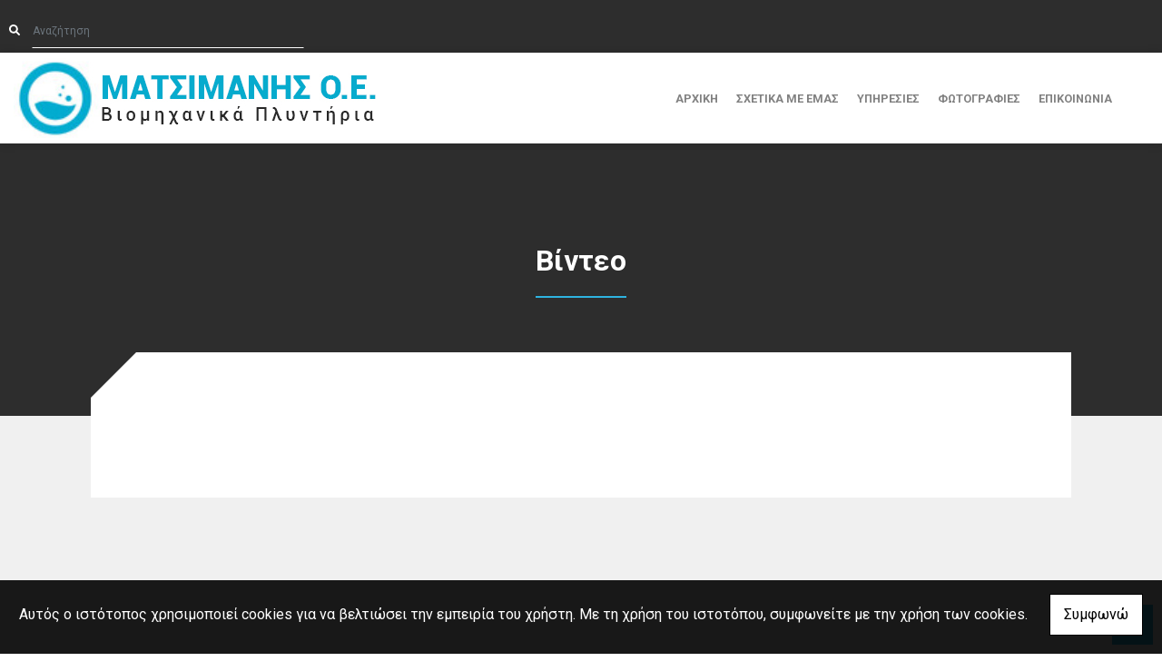

--- FILE ---
content_type: text/html; charset=UTF-8
request_url: https://matsimanis.gr/el/viomixania-plintirion-kipseli-attiki-katharismos-epaggelmatikou-imatismou-Binteo
body_size: 4598
content:
<!DOCTYPE html><html class="no-js" lang="el">
    <head>

        <meta charset="UTF-8">

        <title>Βιομηχανικά Πλυντήρια Κυψέλη | ΜΑΤΣΙΜΑΝΗΣ Ο.Ε. - Βίντεο</title>
        <meta name="viewport" content="width=device-width, initial-scale=1">
        <meta name="description" content="Τα βιομηχανικά πλυντήρια Ματσιμάνης ΟΕ στην Κυψέλη - Αττική, αναλαμβάνουν τον καθαρισμό επαγγελματικού ιματισμού. Ο καθαρισμός επαγγελματικού ιματισμού στην Κυψέλη" />
        <meta name="keywords" content="Βιομηχανικά Πλυντήρια Κυψέλη Αττική, Καθαρισμός Επαγγελματικού Ιματισμού Κυψέλη Αττική, Καθαρισμός Πετσετών Κυψέλη Αττική, Καθαρισμός Σεντονιών Κυψέλη Αττική" />
        <link rel="shortcut icon" href="https://www.4ty.gr/favicon.ico">

        
        <link rel="alternate" href="https://matsimanis.gr/el/viomixania-plintirion-kipseli-attiki-katharismos-epaggelmatikou-imatismou-Binteo" hreflang="el" />

        <meta property= "og:title" content="ΠΛΥΝΤΗΡΙΑ Ματσιμάνης Ο.Ε. | Βιομηχανικά Πλυντήρια Κυψέλη - Καθαρισμός Επαγγελματικού Ιματισμού Κυψέλη Αττική" />
<meta property= "og:type" content="organization" />
<meta property= "og:url" content="https://matsimanis.gr.4ty.gr/el/%CE%9C%CE%B1%CF%84%CF%83%CE%B9%CE%BC%CE%AC%CE%BD%CE%B7%CF%82%20%CE%9F.%CE%95.%20%7C%20%CE%92%CE%B9%CE%BF%CE%BC%CE%B7%CF%87%CE%B1%CE%BD%CE%B9%CE%BA%CE%AC%20%CE%A0%CE%BB%CF%85%CE%BD%CF%84%CE%AE%CF%81%CE%B9%CE%B1%20%CE%9A%CF%85%CF%88%CE%AD%CE%BB%CE%B7%20-%20%CE%9A%CE%B1%CE%B8%CE%B1%CF%81%CE%B9%CF%83%CE%BC%CF%8C%CF%82%20%CE%95%CF%80%CE%B1%CE%B3%CE%B3%CE%B5%CE%BB%CE%BC%CE%B1%CF%84%CE%B9%CE%BA%CE%BF%CF%8D%20%CE%99%CE%BC%CE%B1%CF%84%CE%B9%CF%83%CE%BC%CE%BF%CF%8D%20%CE%9A%CF%85%CF%88%CE%AD%CE%BB%CE%B7%20%CE%91%CF%84%CF%84%CE%B9%CE%BA%CE%AE" />
<meta property= "og:image" content="https://content.4ty.gr/merchants/logos/2020/02/60477-1941949.jpg" />
<meta property= "og:site_name" content="4ty.gr" />
<meta property= "fb:admins" content="530698414" />
<meta property= "og:description" content="																														&nbsp;																ΜΑΤΣΙΜΑΝΗΣ Ο" />
<meta property= "place:location:latitude" content="37.9968987" />
<meta property= "place:location:longitude" content="23.740664" />
<meta property= "watergategr:contact:street_address" content="Σπετσών 121" />
<meta property= "watergategr:contact:locality" content="Κυψέλη" />
<meta property= "watergategr:contact:region" content="Αθήνα" />
<meta property= "watergategr:contact:postal_code" content="11362" />
<meta property= "watergategr:contact:country_name" content="Greece" />
<meta property= "watergategr:contact:email" content="giorgosmatsimanis@yahoo.com" />
<meta property= "watergategr:contact:phone_number" content="2108210158" />
<meta property= "og:image" content="https://content.4ty.gr/merchants/photos/2020/02/60477-PLYNTIRIA-Matsimanis-OE-|-Biomihanika-Plyntiria-Kypseli---Katharismos-Epaggelmatikoy-Imatismoy-Kypseli-Attiki-katharistirio-attiki20.jpg" />
<meta property= "og:image" content="https://content.4ty.gr/merchants/photos/2019/11/60477-PLYNTIRIA-Matsimanis-Georgios-OE---Biomihanika-Plyntiria---Plyntiria-Iamatismoy-&-Sentonion-Kypseli-FUYA-Solid-White-Hotel-Towels-600g-Cotton-Towel-Set-Face-Towels-Bath-Towel-For-Adults-Washcloths.jpg" />
<meta property= "og:image" content="https://content.4ty.gr/merchants/photos/2020/02/60477-PLYNTIRIA-Matsimanis-OE-|-Biomihanika-Plyntiria-Kypseli---Katharismos-Epaggelmatikoy-Imatismoy-Kypseli-Attiki-katharistirio-attiki21.jpg" />
<meta property= "og:image" content="https://content.4ty.gr/merchants/photos/2020/02/60477-PLYNTIRIA-Matsimanis-OE-|-Biomihanika-Plyntiria-Kypseli---Katharismos-Epaggelmatikoy-Imatismoy-Kypseli-Attiki-katharistirio-attiki22.jpg" />
<meta property= "og:image" content="https://content.4ty.gr/merchants/photos/2019/11/60477-PLYNTIRIA-Matsimanis-Georgios-OE---Biomihanika-Plyntiria---Plyntiria-Iamatismoy-&-Sentonion-Kypseli-445.jpg" />
<meta property= "og:image" content="https://content.4ty.gr/merchants/photos/2019/11/60477-PLYNTIRIA-Matsimanis-Georgios-OE---Biomihanika-Plyntiria---Plyntiria-Iamatismoy-&-Sentonion-Kypseli-91YfzAmBA7L._SL1500_.jpg" />
<meta property= "og:image" content="https://content.4ty.gr/merchants/photos/2020/02/60477-PLYNTIRIA-Matsimanis-OE-|-Biomihanika-Plyntiria-Kypseli---Katharismos-Epaggelmatikoy-Imatismoy-Kypseli-Attiki-katharistirio-attiki23.jpg" />
<meta property= "og:image" content="https://content.4ty.gr/merchants/photos/2020/02/60477-PLYNTIRIA-Matsimanis-OE-|-Biomihanika-Plyntiria-Kypseli---Katharismos-Epaggelmatikoy-Imatismoy-Kypseli-Attiki-katharistirio-attiki24.jpg" />
<meta property= "og:image" content="https://content.4ty.gr/merchants/photos/2019/11/60477-PLYNTIRIA-Matsimanis-Georgios-OE---Biomihanika-Plyntiria---Plyntiria-Iamatismoy-&-Sentonion-Kypseli-0a68abea4d602df0fc2cac461aeaa349-1800w-1200h.jpg" />
<meta property= "og:image" content="https://content.4ty.gr/merchants/photos/2020/02/60477-PLYNTIRIA-Matsimanis-OE-|-Biomihanika-Plyntiria-Kypseli---Katharismos-Epaggelmatikoy-Imatismoy-Kypseli-Attiki-katharistirio-attiki25.jpg" />
<meta property= "og:image" content="https://content.4ty.gr/merchants/photos/2020/02/60477-PLYNTIRIA-Matsimanis-OE-|-Biomihanika-Plyntiria-Kypseli---Katharismos-Epaggelmatikoy-Imatismoy-Kypseli-Attiki-katharistirio-attiki26.jpg" />
<meta property= "og:image" content="https://content.4ty.gr/merchants/photos/2020/02/60477-PLYNTIRIA-Matsimanis-OE-|-Biomihanika-Plyntiria-Kypseli---Katharismos-Epaggelmatikoy-Imatismoy-Kypseli-Attiki-katharistirio-attiki27.jpg" />

                <link href="https://fonts.googleapis.com/css?family=Open+Sans:300,300i,600,300&family=Roboto+Slab:700&subset=greek" rel="stylesheet">
        <link rel="stylesheet" href="/templates/tech/vendor/bootstrap/css/bootstrap.min.css" />
        <link rel="stylesheet" href="/templates/tech/css/main.css" media="screen" />
        <link rel="stylesheet" href="/templates/tech/template/template.css" media="screen" />
        <link rel="stylesheet" href="/templates/tech/css/extras.css" media="screen" />
        <script src="https://cdn.jsdelivr.net/npm/appblocks@2.0.3/dist/appblocks.min.js"></script>
        
        
                <script>
            var galinks = ['4ty.gr', '4tyshop.gr', location.hostname.indexOf('www.') == 0 ? location.hostname.substr(4) : location.hostname];
            (function(i,s,o,g,r,a,m){i['GoogleAnalyticsObject']=r;i[r]=i[r]||function(){
                    (i[r].q=i[r].q||[]).push(arguments)},i[r].l=1*new Date();a=s.createElement(o),
                m=s.getElementsByTagName(o)[0];a.async=1;a.src=g;m.parentNode.insertBefore(a,m)
            })(window,document,'script','//www.google-analytics.com/analytics.js','ga');
            ga('create', 'UA-10296950-1', 'auto', {allowLinker: true});
            ga('require', 'linker');
            ga('linker:autoLink', galinks);
            ga('send', 'pageview');
        </script>
        
        
        

                
        <script>
            var templatePath = "/templates/tech";
        </script>

        
        <!-- <script>
            _atrk_opts = { atrk_acct:"+cqim1akGFL1vg", domain:"4ty.gr" ,dynamic: true};
            (function() { var as = document.createElement('script'); as.type = 'text/javascript'; as.async = true; as.src = "https://d31qbv1cthcecs.cloudfront.net/atrk.js"; var s = document.getElementsByTagName('script')[0];s.parentNode.insertBefore(as, s); })();
        </script> -->
        <!-- <noscript><img src="https://d5nxst8fruw4z.cloudfront.net/atrk.gif?account=+cqim1akGFL1vg" class="no-display" height="1" width="1" alt="noscript image for google" /></noscript> -->

        
    </head>

    <body class="videos " style="">
        
        



<header>

  
    <div id="header-top">
    <div class="container">
      <div class="row">
        


<nav class="navbar navbar-expand-lg navbar-light" id="main-nav">

		<a id="logo" class="navbar-brand" itemscope itemtype="http://schema.org/ImageObject" href="https://matsimanis.gr/el/viomixania-plintirion-kipseli-attiki-katharismos-epaggelmatikou-imatismou">
		<meta itemprop="contentUrl" content="https://content.4ty.gr/merchants/logos/2020/02/60477-1941949.jpg">
		<meta itemprop="name" content="&Mu;&alpha;&tau;&sigma;&iota;&mu;ά&nu;&eta;&sigmaf; &Omicron;.&Epsilon;. | &Beta;&iota;&omicron;&mu;&eta;&chi;&alpha;&nu;&iota;&kappa;ά &Pi;&lambda;&upsilon;&nu;&tau;ή&rho;&iota;&alpha; &Kappa;&upsilon;&psi;έ&lambda;&eta; - &Kappa;&alpha;&theta;&alpha;&rho;&iota;&sigma;&mu;ό&sigmaf; &Epsilon;&pi;&alpha;&gamma;&gamma;&epsilon;&lambda;&mu;&alpha;&tau;&iota;&kappa;&omicron;ύ &Iota;&mu;&alpha;&tau;&iota;&sigma;&mu;&omicron;ύ &Kappa;&upsilon;&psi;έ&lambda;&eta; &Alpha;&tau;&tau;&iota;&kappa;ή">
		<img src="https://content.4ty.gr/merchants/logos/2020/02/60477-1941949.jpg" alt="Ματσιμάνης Ο.Ε. | Βιομηχανικά Πλυντήρια Κυψέλη - Καθαρισμός Επαγγελματικού Ιματισμού Κυψέλη Αττική" style="" />
	</a>

	<button class="navbar-toggler" type="button" data-toggle="collapse" data-target="#mainNavContent" aria-controls="mainNavContent" aria-expanded="false" aria-label="Toggle navigation">
		<span class="fas fa-bars"></span>
	</button>

	<div class="collapse navbar-collapse" id="mainNavContent">
		<ul class="navbar-nav">

						
			<li class=" nav-item ">
				<a href="https://matsimanis.gr/el/viomixania-plintirion-kipseli-attiki-katharismos-epaggelmatikou-imatismou" title="ΑΡΧΙΚΗ " class="nav-link"  style="" target="_self" >
					ΑΡΧΙΚΗ 				</a>

				
				</li>
			
			<li class=" nav-item ">
				<a href="https://matsimanis.gr/el/viomixania-plintirion-kipseli-attiki-katharismos-epaggelmatikou-imatismou-SHETIKA-ME-EMAS" title="ΣΧΕΤΙΚΑ ΜΕ ΕΜΑΣ" class="nav-link"  style="" target="_self" >
					ΣΧΕΤΙΚΑ ΜΕ ΕΜΑΣ				</a>

				
				</li>
			
			<li class=" nav-item ">
				<a href="https://matsimanis.gr/el/viomixania-plintirion-kipseli-attiki-katharismos-epaggelmatikou-imatismou-ipiresies" title="ΥΠΗΡΕΣΙΕΣ " class="nav-link"  style="" target="_self" >
					ΥΠΗΡΕΣΙΕΣ 				</a>

				
				</li>
			
			<li class=" nav-item ">
				<a href="https://matsimanis.gr/el/viomixania-plintirion-kipseli-attiki-katharismos-epaggelmatikou-imatismou-Fotografies" title="ΦΩΤΟΓΡΑΦΙΕΣ " class="nav-link"  style="" target="_self" >
					ΦΩΤΟΓΡΑΦΙΕΣ 				</a>

				
				</li>
			
			<li class=" nav-item ">
				<a href="https://matsimanis.gr/el/viomixania-plintirion-kipseli-attiki-katharismos-epaggelmatikou-imatismou-Epikoinonia" title="ΕΠΙΚΟΙΝΩΝΙΑ  " class="nav-link"  style="" target="_self" >
					ΕΠΙΚΟΙΝΩΝΙΑ  				</a>

				
				</li>
			
			<li class="nav-item dropdown langs">
							</li>

						<li class="nav-item dropdown" id="search-dropdown">
				<a href="#" title="Search" class="nav-link dropdown-toggle " data-toggle="dropdown" aria-expanded="false">
					<span class="fas fa-search"></span>
				</a>
				<div class="dropdown-menu">
					<form id="search-form" action="/el/anazitisi" method="POST"><div class="form-group"><label for="search-input">Site Search</label><input type="text" class="form-control" id="search-input" name="query" placeholder="Αναζήτηση" value="" /></div></form>				</div>
			</li>
					</ul>
	</div>
</nav>
      </div>
    </div>
  </div>

  <div id="header-middle">
    <div class="container-fluid">
      <div class="row">
      </div>
    </div>
  </div>

    <div id="header-bottom">
    <div class="container-fluid">
              <div class="row">
      
                  <div id="hero-title" class="jumbotron jumbotron-fluid multicontacts without-header-image">
          <div class="container">
        <h2 id="current-page-title">Βίντεο</h2>
      </div>
    </div>

      </div>
    </div>
  </div>

  
  

          <!-- Color -->
      <link rel="stylesheet" href="/templates/tech/template/colors/blue/color.css" media="screen" />
      <script type="text/javascript" src="/templates/tech/template/colors/blue/color.js"></script>
    

      
    <div id="fb-root"></div>
  <script async defer crossorigin="anonymous" src="https://connect.facebook.net/el_GR/sdk.js#xfbml=1&version=v4.0&appId=718602401937660&autoLogAppEvents=1"></script>

  
    
</header>

        <main id="videos">
            <article class="container" id="videos-condent"  >
                <div class="row">
                                    </div>
            </article>
        </main>

        
<div id="move-top">
  <span class="fas fa-chevron-up"></span>
</div>

<footer id="footer">
  <div class="container-fluid">

      <div id="top-footer" class="row">

          <h1 id="page-title">&Mu;&alpha;&tau;&sigma;&iota;&mu;ά&nu;&eta;&sigmaf; &Omicron;.&Epsilon;. | &Beta;&iota;&omicron;&mu;&eta;&chi;&alpha;&nu;&iota;&kappa;ά &Pi;&lambda;&upsilon;&nu;&tau;ή&rho;&iota;&alpha; &Kappa;&upsilon;&psi;έ&lambda;&eta; - &Kappa;&alpha;&theta;&alpha;&rho;&iota;&sigma;&mu;ό&sigmaf; &Epsilon;&pi;&alpha;&gamma;&gamma;&epsilon;&lambda;&mu;&alpha;&tau;&iota;&kappa;&omicron;ύ &Iota;&mu;&alpha;&tau;&iota;&sigma;&mu;&omicron;ύ &Kappa;&upsilon;&psi;έ&lambda;&eta; &Alpha;&tau;&tau;&iota;&kappa;ή</h1>

        
          
                        <link rel="stylesheet" href="https://unpkg.com/leaflet@1.4.0/dist/leaflet.css"
                integrity="sha512-puBpdR0798OZvTTbP4A8Ix/l+A4dHDD0DGqYW6RQ+9jxkRFclaxxQb/SJAWZfWAkuyeQUytO7+7N4QKrDh+drA=="
                crossorigin=""/>
            <script src="https://unpkg.com/leaflet@1.4.0/dist/leaflet.js"
                integrity="sha512-QVftwZFqvtRNi0ZyCtsznlKSWOStnDORoefr1enyq5mVL4tmKB3S/EnC3rRJcxCPavG10IcrVGSmPh6Qw5lwrg=="
                crossorigin=""></script>
            <div id="home-map" class="map-holder osm" itemscope itemtype="http://schema.org/Map"
                data-x="37.9968987"
                data-y="23.740664"
                >
            </div>

        
      </div>

      <div id="bottom-footer" class="row">

        <div class="top-container">
          <ul class="social-container col-md">

  
  
    
  
    
  
  </ul>
        </div>

        <div class="top-container">
          

  <span class="contact-info-section">
    <span class="fas fa-phone icon"></span>
    <span><a href="tel:2108210158">2108210158</a></span>
  </span>
      <span class="contact-info-section">
      <span class="fas fa-envelope icon"></span>
      <span><a href="maitto:giorgosmatsimanis@yahoo.com">giorgosmatsimanis@yahoo.com</a></span>
    </span>
    <span class="contact-info-section">
    <span class="fas fa-map-marker icon"></span>
    <span>&Sigma;&pi;&epsilon;&tau;&sigma;ώ&nu; 121, Κυψέλη</span>
  </span>

        </div>

      </div>


    <a id="fourty-logo" href="http://demoplus.4ty.gr/">
      <img class="img-fluid" src="/templates/tech/images/footer-logo.png" alt="Power by 4ty.gr" />
    </a>

  </div>
</footer>
        
        <div id="cookie-notice">
            <p>Αυτός ο ιστότοπος χρησιμοποιεί cookies για να βελτιώσει την εμπειρία του χρήστη. Με τη χρήση του ιστοτόπου, συμφωνείτε με την χρήση των cookies.</p>
            <button id="cookies-agree">Συμφωνώ</button>
        </div>
        
<script>
    var headerText = '';
        var templatePath = "/templates/tech";
    var domain = "4ty.gr";
    var lang = "el";
    var merchant = {
        lat: 37.9968987,
        lng: 23.740664,
        eponymia: "&Mu;&alpha;&tau;&sigma;&iota;&mu;ά&nu;&eta;&sigmaf; &Omicron;.&Epsilon;. | &Beta;&iota;&omicron;&mu;&eta;&chi;&alpha;&nu;&iota;&kappa;ά &Pi;&lambda;&upsilon;&nu;&tau;ή&rho;&iota;&alpha; &Kappa;&upsilon;&psi;έ&lambda;&eta; - &Kappa;&alpha;&theta;&alpha;&rho;&iota;&sigma;&mu;ό&sigmaf; &Epsilon;&pi;&alpha;&gamma;&gamma;&epsilon;&lambda;&mu;&alpha;&tau;&iota;&kappa;&omicron;ύ &Iota;&mu;&alpha;&tau;&iota;&sigma;&mu;&omicron;ύ &Kappa;&upsilon;&psi;έ&lambda;&eta; &Alpha;&tau;&tau;&iota;&kappa;ή",
        address: "&Sigma;&pi;&epsilon;&tau;&sigma;ώ&nu; 121, 11362 Κυψέλη",
        phones: "2108210158"
    };
    var contact = {
        displayMsg: "false"
    };
    var trans = {
        tel: "Τηλ."
    };
    var ads = new Array();
</script>

<script type="text/javascript" src="/templates/tech/vendor/jquery-3.3.1.js"></script>
<script type="text/javascript" src="/templates/tech/vendor/popper.js"></script>
<script type="text/javascript" src="/templates/tech/vendor/bootstrap/js/bootstrap.min.js"></script>
<script type="text/javascript" src="/templates/tech/vendor/fontawesome/solid.js"></script>
<script type="text/javascript" src="/templates/tech/vendor/fontawesome/brands.js"></script>
<script type="text/javascript" src="/templates/tech/vendor/fontawesome/fontawesome.js"></script>
<script type="text/javascript" src="/templates/tech/vendor/particles.js"></script>
<script type="text/javascript" src="/templates/tech/template/main.js"></script>

    <script src="/js/scripts.js"></script>
    <script src="/js/cookies.js" defer></script>
    </body>
</html>


--- FILE ---
content_type: text/css
request_url: https://matsimanis.gr/templates/tech/template/colors/blue/color.css
body_size: 324
content:
#move-top, .button::before, .btn::before, .button.inverted:hover, #current-page-title::after {
  background-color: #2eb3e0!important;
}

#main-nav .nav-item:hover>a.nav-link, #main-nav .nav-item.active>a.nav-link, #main-nav .nav-item.open>a.nav-link, 
#main-nav .dropdown-menu .nav-item:hover>a.nav-link, #main-nav .dropdown-menu .nav-item.active>a.nav-link, 
#main-nav .dropdown-menu .nav-item.open>a.nav-link,
.recent-article figcaption h3, #footer .contact-info-section .icon, .social-container>li>a:hover,
body.contact .contact-details .cd-title {
  color: #2eb3e0!important;
}

.exclusive-url.smallUrl .url-title>h3::before,
#recent-articles h2::before {
  border-bottom-color: #2eb3e0!important;
  border-right-color: #2eb3e0!important;
}